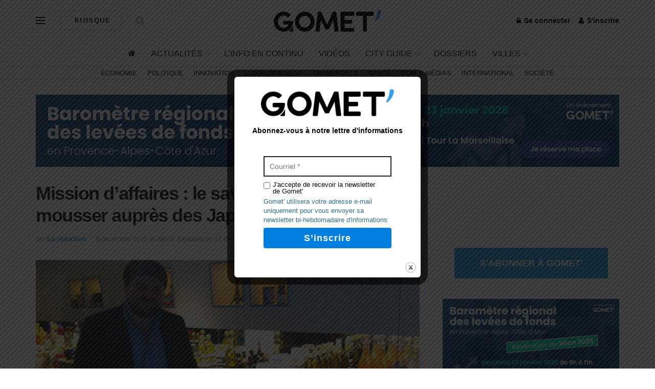

--- FILE ---
content_type: text/html; charset=utf-8
request_url: https://www.google.com/recaptcha/api2/aframe
body_size: 269
content:
<!DOCTYPE HTML><html><head><meta http-equiv="content-type" content="text/html; charset=UTF-8"></head><body><script nonce="036pFokjDP0bzuqlBZVdIw">/** Anti-fraud and anti-abuse applications only. See google.com/recaptcha */ try{var clients={'sodar':'https://pagead2.googlesyndication.com/pagead/sodar?'};window.addEventListener("message",function(a){try{if(a.source===window.parent){var b=JSON.parse(a.data);var c=clients[b['id']];if(c){var d=document.createElement('img');d.src=c+b['params']+'&rc='+(localStorage.getItem("rc::a")?sessionStorage.getItem("rc::b"):"");window.document.body.appendChild(d);sessionStorage.setItem("rc::e",parseInt(sessionStorage.getItem("rc::e")||0)+1);localStorage.setItem("rc::h",'1768855474586');}}}catch(b){}});window.parent.postMessage("_grecaptcha_ready", "*");}catch(b){}</script></body></html>